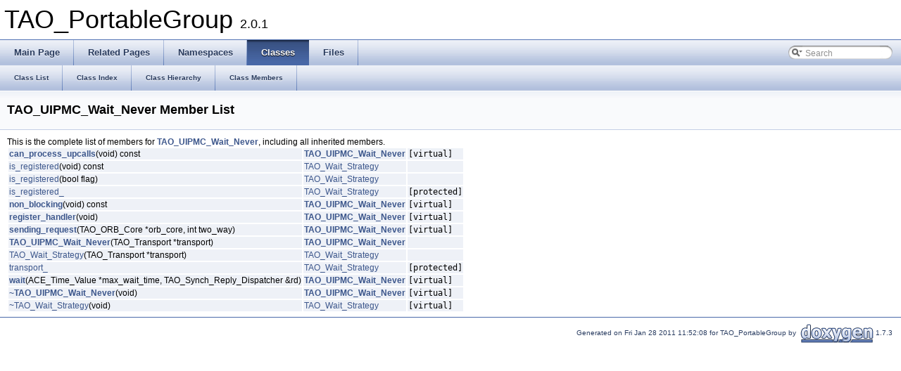

--- FILE ---
content_type: text/html
request_url: https://www.dre.vanderbilt.edu/Doxygen/6.0.1/html/libtao-doc/portablegroup/a00265.html
body_size: 2184
content:
<!DOCTYPE html PUBLIC "-//W3C//DTD XHTML 1.0 Transitional//EN" "http://www.w3.org/TR/xhtml1/DTD/xhtml1-transitional.dtd">
<html xmlns="http://www.w3.org/1999/xhtml">
<head>
<meta http-equiv="Content-Type" content="text/xhtml;charset=UTF-8"/>
<title>TAO_PortableGroup: Member List</title>
<link href="tabs.css" rel="stylesheet" type="text/css"/>
<link href="search/search.css" rel="stylesheet" type="text/css"/>
<script type="text/javascript" src="search/search.js"></script>
<link href="doxygen.css" rel="stylesheet" type="text/css"/>
</head>
<body onload='searchBox.OnSelectItem(0);'>
<!-- Generated by Doxygen 1.7.3 -->
<script type="text/javascript"><!--
var searchBox = new SearchBox("searchBox", "search",false,'Search');
--></script>
<div id="top">
<div id="titlearea">
<table cellspacing="0" cellpadding="0">
 <tbody>
 <tr style="height: 56px;">
  <td style="padding-left: 0.5em;">
   <div id="projectname">TAO_PortableGroup&#160;<span id="projectnumber">2.0.1</span></div>
  </td>
 </tr>
 </tbody>
</table>
</div>
  <div id="navrow1" class="tabs">
    <ul class="tablist">
      <li><a href="index.html"><span>Main&#160;Page</span></a></li>
      <li><a href="pages.html"><span>Related&#160;Pages</span></a></li>
      <li><a href="namespaces.html"><span>Namespaces</span></a></li>
      <li class="current"><a href="annotated.html"><span>Classes</span></a></li>
      <li><a href="files.html"><span>Files</span></a></li>
      <li id="searchli">
        <div id="MSearchBox" class="MSearchBoxInactive">
        <span class="left">
          <img id="MSearchSelect" src="search/mag_sel.png"
               onmouseover="return searchBox.OnSearchSelectShow()"
               onmouseout="return searchBox.OnSearchSelectHide()"
               alt=""/>
          <input type="text" id="MSearchField" value="Search" accesskey="S"
               onfocus="searchBox.OnSearchFieldFocus(true)" 
               onblur="searchBox.OnSearchFieldFocus(false)" 
               onkeyup="searchBox.OnSearchFieldChange(event)"/>
          </span><span class="right">
            <a id="MSearchClose" href="javascript:searchBox.CloseResultsWindow()"><img id="MSearchCloseImg" border="0" src="search/close.png" alt=""/></a>
          </span>
        </div>
      </li>
    </ul>
  </div>
  <div id="navrow2" class="tabs2">
    <ul class="tablist">
      <li><a href="annotated.html"><span>Class&#160;List</span></a></li>
      <li><a href="classes.html"><span>Class&#160;Index</span></a></li>
      <li><a href="inherits.html"><span>Class&#160;Hierarchy</span></a></li>
      <li><a href="functions.html"><span>Class&#160;Members</span></a></li>
    </ul>
  </div>
</div>
<div class="header">
  <div class="headertitle">
<h1>TAO_UIPMC_Wait_Never Member List</h1>  </div>
</div>
<div class="contents">
This is the complete list of members for <a class="el" href="a00070.html">TAO_UIPMC_Wait_Never</a>, including all inherited members.<table>
  <tr class="memlist"><td><a class="el" href="a00070.html#af0c26e2c9bdd09258289c9e238478369">can_process_upcalls</a>(void) const </td><td><a class="el" href="a00070.html">TAO_UIPMC_Wait_Never</a></td><td><code> [virtual]</code></td></tr>
  <tr class="memlist"><td><a class="elRef" doxygen="TAO.tag:../" href="../a00365.html#a537d939bd70ec2b3004ea87d84758fb0">is_registered</a>(void) const </td><td><a class="elRef" doxygen="TAO.tag:../" href="../a00365.html">TAO_Wait_Strategy</a></td><td></td></tr>
  <tr class="memlist"><td><a class="elRef" doxygen="TAO.tag:../" href="../a00365.html#aff02c074671a57f54e106cf15c1b3a78">is_registered</a>(bool flag)</td><td><a class="elRef" doxygen="TAO.tag:../" href="../a00365.html">TAO_Wait_Strategy</a></td><td></td></tr>
  <tr class="memlist"><td><a class="elRef" doxygen="TAO.tag:../" href="../a00365.html#aa4fa03dfe242c43e087eb478d429c0f7">is_registered_</a></td><td><a class="elRef" doxygen="TAO.tag:../" href="../a00365.html">TAO_Wait_Strategy</a></td><td><code> [protected]</code></td></tr>
  <tr class="memlist"><td><a class="el" href="a00070.html#a4a9f3096e2f554b51e7951c7652d5caa">non_blocking</a>(void) const </td><td><a class="el" href="a00070.html">TAO_UIPMC_Wait_Never</a></td><td><code> [virtual]</code></td></tr>
  <tr class="memlist"><td><a class="el" href="a00070.html#a5b5ee0a738284fd2c959051e6cabbd30">register_handler</a>(void)</td><td><a class="el" href="a00070.html">TAO_UIPMC_Wait_Never</a></td><td><code> [virtual]</code></td></tr>
  <tr class="memlist"><td><a class="el" href="a00070.html#adc41d4d7b28ca9428b50541253062ca7">sending_request</a>(TAO_ORB_Core *orb_core, int two_way)</td><td><a class="el" href="a00070.html">TAO_UIPMC_Wait_Never</a></td><td><code> [virtual]</code></td></tr>
  <tr class="memlist"><td><a class="el" href="a00070.html#a1a3f693f3ea88ae28e21a79849c76b5c">TAO_UIPMC_Wait_Never</a>(TAO_Transport *transport)</td><td><a class="el" href="a00070.html">TAO_UIPMC_Wait_Never</a></td><td></td></tr>
  <tr class="memlist"><td><a class="elRef" doxygen="TAO.tag:../" href="../a00365.html#a94a9be0beca529e168611e3041cf3a1d">TAO_Wait_Strategy</a>(TAO_Transport *transport)</td><td><a class="elRef" doxygen="TAO.tag:../" href="../a00365.html">TAO_Wait_Strategy</a></td><td></td></tr>
  <tr class="memlist"><td><a class="elRef" doxygen="TAO.tag:../" href="../a00365.html#abba646c59cace44cf4fe4f25bca50fec">transport_</a></td><td><a class="elRef" doxygen="TAO.tag:../" href="../a00365.html">TAO_Wait_Strategy</a></td><td><code> [protected]</code></td></tr>
  <tr class="memlist"><td><a class="el" href="a00070.html#a7f912f15161a983e1f0d98b1edbc9a5e">wait</a>(ACE_Time_Value *max_wait_time, TAO_Synch_Reply_Dispatcher &amp;rd)</td><td><a class="el" href="a00070.html">TAO_UIPMC_Wait_Never</a></td><td><code> [virtual]</code></td></tr>
  <tr class="memlist"><td><a class="el" href="a00070.html#ab920b67a39af4c31c3dc3c7c1b8146bf">~TAO_UIPMC_Wait_Never</a>(void)</td><td><a class="el" href="a00070.html">TAO_UIPMC_Wait_Never</a></td><td><code> [virtual]</code></td></tr>
  <tr class="memlist"><td><a class="elRef" doxygen="TAO.tag:../" href="../a00365.html#a38fb8942a59b67ab8dfccc63cbeb617d">~TAO_Wait_Strategy</a>(void)</td><td><a class="elRef" doxygen="TAO.tag:../" href="../a00365.html">TAO_Wait_Strategy</a></td><td><code> [virtual]</code></td></tr>
</table></div>
<!--- window showing the filter options -->
<div id="MSearchSelectWindow"
     onmouseover="return searchBox.OnSearchSelectShow()"
     onmouseout="return searchBox.OnSearchSelectHide()"
     onkeydown="return searchBox.OnSearchSelectKey(event)">
<a class="SelectItem" href="javascript:void(0)" onclick="searchBox.OnSelectItem(0)"><span class="SelectionMark">&#160;</span>All</a><a class="SelectItem" href="javascript:void(0)" onclick="searchBox.OnSelectItem(1)"><span class="SelectionMark">&#160;</span>Classes</a><a class="SelectItem" href="javascript:void(0)" onclick="searchBox.OnSelectItem(2)"><span class="SelectionMark">&#160;</span>Namespaces</a><a class="SelectItem" href="javascript:void(0)" onclick="searchBox.OnSelectItem(3)"><span class="SelectionMark">&#160;</span>Files</a><a class="SelectItem" href="javascript:void(0)" onclick="searchBox.OnSelectItem(4)"><span class="SelectionMark">&#160;</span>Functions</a><a class="SelectItem" href="javascript:void(0)" onclick="searchBox.OnSelectItem(5)"><span class="SelectionMark">&#160;</span>Variables</a><a class="SelectItem" href="javascript:void(0)" onclick="searchBox.OnSelectItem(6)"><span class="SelectionMark">&#160;</span>Typedefs</a><a class="SelectItem" href="javascript:void(0)" onclick="searchBox.OnSelectItem(7)"><span class="SelectionMark">&#160;</span>Enumerations</a><a class="SelectItem" href="javascript:void(0)" onclick="searchBox.OnSelectItem(8)"><span class="SelectionMark">&#160;</span>Enumerator</a><a class="SelectItem" href="javascript:void(0)" onclick="searchBox.OnSelectItem(9)"><span class="SelectionMark">&#160;</span>Friends</a><a class="SelectItem" href="javascript:void(0)" onclick="searchBox.OnSelectItem(10)"><span class="SelectionMark">&#160;</span>Defines</a></div>

<!-- iframe showing the search results (closed by default) -->
<div id="MSearchResultsWindow">
<iframe src="" frameborder="0" 
        name="MSearchResults" id="MSearchResults">
</iframe>
</div>

<hr class="footer"/><address class="footer"><small>Generated on Fri Jan 28 2011 11:52:08 for TAO_PortableGroup by&#160;
<a href="http://www.doxygen.org/index.html">
<img class="footer" src="doxygen.png" alt="doxygen"/></a> 1.7.3 </small></address>
</body>
</html>
